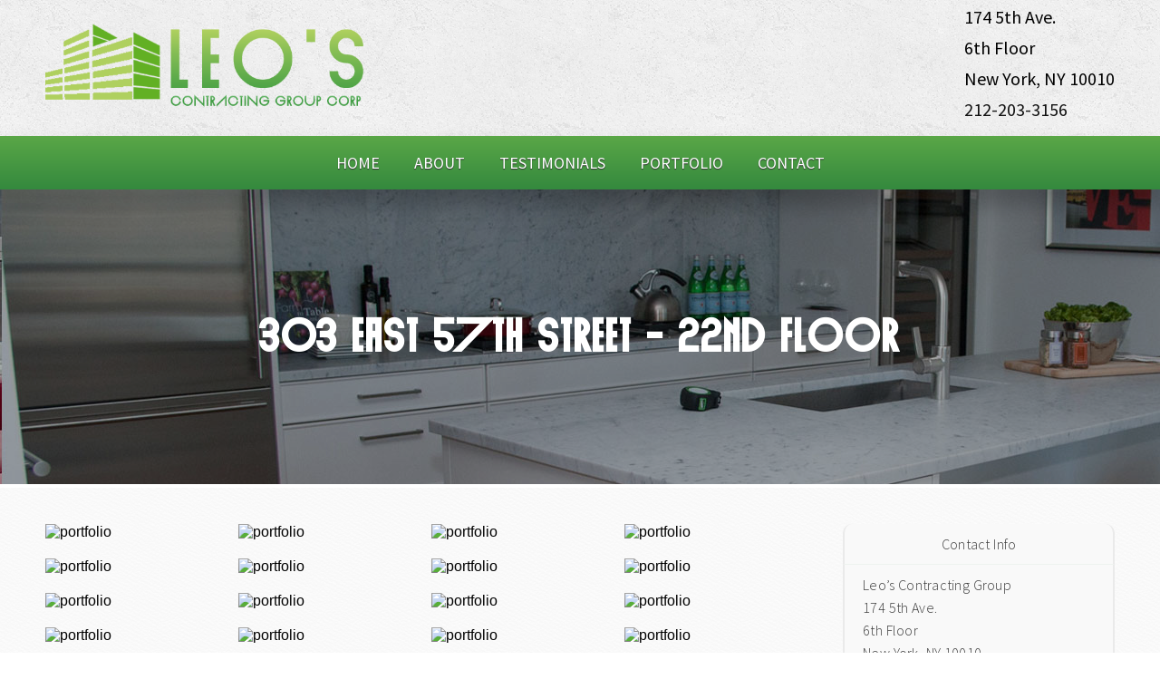

--- FILE ---
content_type: text/html
request_url: https://leoscontractinggroup.com/portfolio/303-east-57th-street-22nd-floor/
body_size: 18512
content:
<!DOCTYPE html>
		<html lang="en-US" class="loading">
			<head>
				<meta http-equiv="Content-Type" content="text/html; charset=UTF-8" />
				<meta name="viewport" content="width=device-width, initial-scale=1.0">
				<style>
					html {-webkit-tap-highlight-color: rgba(0,0,0,0); -webkit-tap-highlight-color: transparent;}
					body {padding: 0px; margin: 0px; font-size: 16px; font-family: arial; overflow-x: hidden;}
					img {max-width: 100%;}
					section {display: inline-block; clear: both; width: 100%; box-sizing: border-box;}
					a {text-decoration: none;}
					.defer-css {display: none;}
					.skip-menu {position: absolute; left: -500px;}
					.content-section .alerts-panel {width: 100%;}
					.to-top {position: fixed; right: 10px; bottom: 10px; width: 43px; height: 43px; border-radius: 50%; background-color: white; display: block; z-index: 999; box-sizing: border-box; box-shadow: 0px 0px 10px rgba(0, 0, 0, 0.1); text-align: center; line-height: 43px; cursor: pointer; display: none;}
					.content-section {position: relative; display: block;}
					.content-section .alerts-panel p {width: 100%; text-align: center; padding: 20px; margin: 0px; box-sizing: border-box; display: none;}
					.content-section.system-splash {width: 100vw; height: 100vh; padding: 40px; box-sizing: border-box; flex-direction: column; justify-content: center; align-items: center; display: none; z-index: 999999;}
					.content-section.system-splash .system-splash-close {padding: 10px 20px; margin-top: 40px; border: 1px solid black;}
					[data-system="services-faqs-container"] .services-qa-container {display: flex; flex-direction: column;}
					[data-system="services-faqs-container"] .services-qa-container > div {display: none;}
					[data-system="services-faqs-container"] .services-qa-container .services-qa-title {user-select: none; margin: 0px; margin-bottom: 0.5rem; cursor: pointer; border-bottom: 1px dotted #e6e6e6; padding-bottom: 0.5rem; box-sizing: border-box; display: block;}
					[data-system="services-faqs-container"] .services-qa-container .services-qa-title .qa-toggle {float: right; margin-left: 40px;}
					#ad-tracking-source, #ad-tracking-campaign {display: none !important;}

					@media (max-width: 360px) {
						.content-section.system-splash {display: flex;}
					}
				</style>
				<style>
					.preload * {
						-webkit-transition: none !important;
						-moz-transition: none !important;
						-ms-transition: none !important;
						-o-transition: none !important;
					}
				</style>
				<script>var javascript;	javascript.load = []; function javascript() {}</script>
	<script>
				function gtag(arguments) {
					dataLayer.push(arguments);
				}
			
				google_tracking = {
					gtag: function() {
						dataLayer.push(arguments);
					}
				};
			</script>
			<script>
				javascript.load.push('system_gtm');
				javascript.prototype.system_gtm = function() {
					var script_loaded = false;
					function load_script() {
						script_loaded = true;						
						$.getScript('https://www.googletagmanager.com/gtag/js?id=UA-137690833-1');
						window.dataLayer = window.dataLayer || [];
						google_tracking.gtag('js', new Date());
google_tracking.gtag('config', 'UA-137690833-1');

					}
					$(document).one('scroll', function() {
						if (script_loaded == false) {
							load_script();
						}
					});
					$(document).one('mousemove', function() {
						if (script_loaded == false) {
							load_script();
						}
					});
					$('body').one('click', function() {
						if (script_loaded == false) {
							load_script();
						}
					});
				}
			</script>
			
				<meta HTTP-EQUIV="Expires" CONTENT="Never">
				<meta HTTP-EQUIV="CACHE-CONTROL" CONTENT="PUBLIC">
	<meta name="description" content=" in New York" /><meta name="keywords" content="" /><meta name="robots" content="index, follow" /><meta property="og:title" content="Leo’s Contracting Group Corp: 303 East 57th Street - 22nd Floor - Providing  Services" /><meta property="og:url" content="https://leoscontractinggroup.com/portfolio/303-east-57th-street-22nd-floor/" /><meta property="og:type" content="website" /><meta property="og:description" content=" in New York" /><meta property="og:image" content="https://leoscontractinggroup.com/custom/images/logo.png" /><title>Leo’s Contracting Group Corp: 303 East 57th Street - 22nd Floor - Providing  Services</title><link rel="stylesheet preload" as="font" href="https://fonts.googleapis.com/css?family=Source+Sans+Pro:300,400" media="none" onload="if(media!='all')media='all'"><link rel="stylesheet preload" as="font" href="https://fonts.googleapis.com/css?family=Roboto+Slab" media="none" onload="if(media!='all')media='all'"><link rel="stylesheet preload" as="font" href="https://fonts.googleapis.com/css?family=Courgette" media="none" onload="if(media!='all')media='all'"><link rel="stylesheet preload" as="font" href="https://fonts.googleapis.com/css?family=Cabin" media="none" onload="if(media!='all')media='all'"><link rel="stylesheet preload" as="font" href="https://fonts.googleapis.com/css?family=Great+Vibes" media="none" onload="if(media!='all')media='all'"></head>
		<body class="preload" data-tracking-id="">
	
			<a tabindex="0" class="skip-menu" href="#skip-menu">Skip Menu</a>
	
					<section class="content-section system-splash" style="background-color: #ffffff">
						<img src="/custom/images/logo.png" />
						
						<div class="system-splash-close" style="border-color: #000000; color: #000000;">Continue</div>
					</section>
				
			<section class="content-section">
				<div class="alerts-panel"></div>
			</section>
			<section class="content-section">
				<div class="to-top"><i class="fas fa-angle-up"></i></div>
		<section id="falcon-home-header">
		<a aria-label="Home" href="/"><img id="falcon-header-logo" src="/custom/images/logo.png" /></a>
		<div id="falcon-contact-bar">
			
						<ul id="falcon-home-header-address">
							<li>174 5th Ave.</li>
					<li>6th Floor</li><li>New York, NY 10010</li>
							<li><span class="call-label">Call Us Today!</span> <a aria-label="Click to Call" href="tel:+1 212-203-3156">212-203-3156</a></li>
						
						</ul>
						<div id="social-container">
					
						</div>
							</div>
</section><style>.lightbox {
  display:flex;
  flex-wrap:wrap;
  justify-content:space-between;
}
.lightbox .lightbox-item {
  flex-basis:23%;
  align-self:start;
  margin-bottom:20px;
  cursor:pointer;
}
.row > .column {
  padding: 0 8px;
}
.row:after {
  content: "";
  display: table;
  clear: both;
}
.column {
  float: left;
  width: 25%;
}
.modal {
  display: none;
  position: fixed;
  z-index: 1;
  padding: 100px 0;
  left: 0;
  top: 0;
  width: 100%;
  height: 100%;
  overflow: auto;
  background-color: black;
  z-index:9999999;
  box-sizing:border-box;
}
.modal-content {
  position: relative;
  background-color: #fefefe;
  margin: auto;
  padding: 0;
  width: 90%;
  max-width: 800px;
}
.close {
  color: white;
  position: absolute;
  top: 10px;
  right: 25px;
  font-size: 35px;
  font-weight: bold;
}
.close:hover,
.close:focus {
  color: #999;
  text-decoration: none;
  cursor: pointer;
}
.mySlides {
  display: none;
}
.prev,
.next {
  cursor: pointer;
  position: absolute;
  top: 50%;
  width: auto;
  padding: 16px;
  margin-top: -50px;
  color: white;
  font-weight: bold;
  font-size: 20px;
  transition: 0.6s ease;
  border-radius: 0 3px 3px 0;
  user-select: none;
  -webkit-user-select: none;
}
.next {
  right: 0;
  border-radius: 3px 0 0 3px;
}
.prev:hover,
.next:hover {
  background-color: rgba(0, 0, 0, 0.8);
}
.caption-container {
  text-align: center;
  background-color: black;
  padding: 2px 16px;
  color: white;
}
img.demo {
  opacity: 0.6;
}
.active,
.demo:hover {
  opacity: 1 !important;
}
img.hover-shadow {
  transition: 0.3s;
}
.hover-shadow:hover {
  box-shadow: 0 4px 8px 0 rgba(0, 0, 0, 0.2), 0 6px 20px 0 rgba(0, 0, 0, 0.19);
}
@media(max-width:768px) {
  .lightbox .lightbox-item {
    flex-basis:45%;
  }
}</style><script>function openModal() {
  document.getElementById('myModal').style.display = "block";
}

function closeModal() {
  document.getElementById('myModal').style.display = "none";
}

var slideIndex = 1;
if(document.querySelector('.lightbox')) {
  showSlides(slideIndex);
}

function plusSlides(n) {
  showSlides(slideIndex += n);
}

function currentSlide(n) {
  showSlides(slideIndex = n);
}

function showSlides(n) {
  var i;
  var slides = document.getElementsByClassName("mySlides");
  var captionText = document.getElementById("caption");
  if (n > slides.length) {slideIndex = 1}
  if (n < 1) {slideIndex = slides.length}
  for (i = 0; i < slides.length; i++) {
    slides[i].style.display = "none";
  }

  
  slides[slideIndex-1].style.display = "block";
  

  document.addEventListener('keypress', function(e) {
    if (e.keyCode == 27) {
      document.getElementById('myModal').style.display = "none";
    }
  });
}

	$(document).ready(function(){
  $(".service > a").on("click", function(){
    if($(this).hasClass('active')){
      $(this).removeClass("active");
      $(this).siblings('.content').slideUp(200);
      $(".service > a i").removeClass("fa-minus").addClass("fa-plus");
    }else{
      $(".service > a i").removeClass("fa-minus").addClass("fa-plus");
    $(this).find("i").removeClass("fa-plus").addClass("fa-minus");
    $(".service > a").removeClass("active");
    $(this).addClass("active");
    $('.content').slideUp(200);
    $(this).siblings('.content').slideDown(200);
    }
  });
});

javascript.load.push('custom_modify_menu');
javascript.prototype.custom_modify_menu = function() {
	$('.top-menu-item[data-url="/services/"]').click(function() {
		if (viewportSize.width > 1024) {
			$(location).attr('href', $(this).attr('data-url'));
		}
	});
}</script><style>#falcon-home-header {
  box-sizing: border-box;
  width: 100%;
  background-image: url(/_templates/_falcon/_images/header-bg.png);
  display: block;
  padding: 20px 250px;
  box-shadow: 0px 15px 20px 3px rgba(0,0,0,0.2);
  position: relative;
  height: 195px;
}
#falcon-home-header .multi-location {
  text-align: right;
}
#falcon-home-header .multi-location .line-1:hover {
  box-shadow: 0px 0px 15px rgba(52,137,62,0.3);
  border: 1px solid #34893e;
}
#falcon-home-header .multi-location a {
  color: #3c3c3c;
}
#falcon-home-header .multi-location a .line-1 {
  font-size: 32px;
  line-height: 18px;
  box-shadow: 0px 0px 15px rgba(0,0,0,0.05);
  padding: 10px;
  cursor: pointer;
  transition: box-shadow 0.2s, border 0.2s;
  border: 1px solid white;
  box-sizing: border-box;
}
#falcon-home-header .multi-location a .line-1 .line-2 {
  font-size: 20px;
}
#falcon-home-header .multi-location a .number-bubble {
  display: inline-block;
  background-color: #34893e;
  color: white;
  text-align: center;
  padding: 3px 10px;
  height: 32px;
  line-height: 30px;
  font-weight: 400;
}
#falcon-home-header #falcon-header-logo {
  max-width: 360px;
  max-height: 160px;
  position: absolute;
  top: 50%;
  transform: translate(0px,-50%);
}
#falcon-home-header .call-label {
  font-family: 'Cabin', sans-serif;
}
#falcon-home-header #falcon-home-header-address {
  padding: 0px;
  margin: 0px;
  list-style: none;
  line-height: 24px;
  font-family: 'Source Sans Pro', sans-serif;
}
#falcon-home-header #falcon-contact-bar {
  margin: 0px;
  font-size: 20px;
  top: 50%;
  transform: translate(0px,-50%);
  position: absolute;
  right: 0px;
  padding-right: inherit;
}
#falcon-home-header #falcon-contact-bar .social-icon {
  margin: 0px 5px;
  display: inline-block;
  transition: transform 0.2s;
  cursor: pointer;
}
#falcon-home-header #falcon-contact-bar .social-icon:hover {
  transform: scale(1.2);
}
#falcon-home-header #falcon-contact-bar .social-icon:first-of-type {
  margin-left: 0px;
}
#falcon-home-header #falcon-contact-bar .social-icon:last-of-type {
  margin-right: 0px;
}
#falcon-home-header #falcon-contact-bar a {
  color: #111;
  font-family: 'Source Sans Pro', sans-serif;
  transition: color 0.2s;
  text-decoration: none;
}
#falcon-home-header #falcon-contact-bar a:hover {
  color: #34893e;
}
#falcon-home-header #falcon-contact-bar .divider {
  color: #34893e;
  margin: 0px 5px 0px 10px;
}
#falcon-home-header #header-multiple-numbers {
  color: white;
  font-family: 'Source Sans Pro', sans-serif;
  margin-top: 10px;
}
#falcon-home-header .social-icon {
  color: white;
  width: 40px;
  height: 40px;
  line-height: 40px;
  text-align: center;
  border-radius: 50%;
}
#falcon-home-header #social-container {
  margin-top: 10px;
}
#falcon-home-header #social-container a {
  margin: 0px 4px;
}
#falcon-home-header #social-container a .social-icon {
  color: white !important;
}
@media (max-width: 1023px) {
  #falcon-home-header #falcon-header-logo {
    position: relative;
    transform: translate(-50%);
    top: 0px;
    left: 50%;
    padding: 0px;
    box-sizing: border-box;
  }
  #falcon-home-header #falcon-contact-bar {
    float: none;
    transform: initial;
    position: relative;
    padding-right: 0px;
  }
  #falcon-home-header #falcon-home-header-address {
    text-align: center;
    margin-top: 20px;
  }
  #falcon-home-header #social-container {
    margin-top: 20px;
    text-align: center;
  }
}
@media (max-width: 480px) {
  #falcon-home-header #falcon-header-logo {
    width: 100%;
  }
}
@media (max-width: 1600px) {
  #falcon-home-header {
    padding: 20px 150px;
  }
}
@media (max-width: 1366px) {
  #falcon-home-header {
    padding: 20px 50px;
  }
}
@media (max-width: 1023px) {
  #falcon-home-header {
    display: inline-block;
    height: auto;
    padding: 20px;
  }
}
</style><section id="falcon-top-menu">
	<div id="top-menu-mobile">
		<i class="fas fa-bars"></i>
	</div>
	<div id="top-menu-nav">
		<ul id="top-menu-main-menu">
			<li tabindex="0" role="button" class="top-menu-item" data-url="/">Home</li><li tabindex="0" role="button" class="top-menu-item" data-url="/about/">About</li><li tabindex="0" role="button" class="top-menu-item" data-url="/testimonials/">Testimonials</li><li tabindex="0" role="button" class="top-menu-item" data-url="/portfolio/">Portfolio<ul class="top-menu-sub-menu"><li tabindex="0" role="button" class="top-menu-sub-menu-item" data-url="/portfolio/1-west-126th-st/">1 West 126th St. 4th Floor</li><li tabindex="0" role="button" class="top-menu-sub-menu-item" data-url="/portfolio/200-east-94th-street/">200 East 94th Street</li><li tabindex="0" role="button" class="top-menu-sub-menu-item" data-url="/portfolio/130-prospect-place/">130 Prospect Place</li><li tabindex="0" role="button" class="top-menu-sub-menu-item" data-url="/portfolio/1107-broadway/">1107 Broadway</li><li tabindex="0" role="button" class="top-menu-sub-menu-item" data-url="/portfolio/133-east-30th-street/">133 East 30th Street</li><li tabindex="0" role="button" class="top-menu-sub-menu-item" data-url="/portfolio/455-central-park-west/">455 Central Park West</li><li tabindex="0" role="button" class="top-menu-sub-menu-item" data-url="/portfolio/236-east-81st-street/">236 East 81st Street</li><li tabindex="0" role="button" class="top-menu-sub-menu-item" data-url="/portfolio/10-madison-square-west/">10 Madison Square West</li><li tabindex="0" role="button" class="top-menu-sub-menu-item" data-url="/portfolio/433-west-34th-street/">433 West 34th Street</li><li tabindex="0" role="button" class="top-menu-sub-menu-item" data-url="/portfolio/352-ovington/">352 Ovington</li><li tabindex="0" role="button" class="top-menu-sub-menu-item" data-url="/portfolio/303-east-57th-street-22nd-floor/">303 East 57th St. - 22nd Floor</li><li tabindex="0" role="button" class="top-menu-sub-menu-item" data-url="/portfolio/303-east-57th-street-27th-floor/">303 East 57th St. - 27th Floor</li><li tabindex="0" role="button" class="top-menu-sub-menu-item" data-url="/portfolio/303-east-57th-street-30th-floor/">303 East 57th St. - 30th Floor</li><li tabindex="0" role="button" class="top-menu-sub-menu-item" data-url="/portfolio/303-east-57th-street-apt-21a/">303 E 57th St. 21st FL</li><li tabindex="0" role="button" class="top-menu-sub-menu-item" data-url="/portfolio/303-east-57th-street-44/">303 E 57th St. 44th FL</li><li tabindex="0" role="button" class="top-menu-sub-menu-item" data-url="/portfolio/303-east-57th-st-26/">303 E 57th St. 26th FL</li><li tabindex="0" role="button" class="top-menu-sub-menu-item" data-url="/portfolio/15-west-53rd-street/">Museum Tower - 15 West 53rd Street</li><li tabindex="0" role="button" class="top-menu-sub-menu-item" data-url="/portfolio/museum-tower/">Museum Tower Fitness Room</li><li tabindex="0" role="button" class="top-menu-sub-menu-item" data-url="/portfolio/50-sterling-place/">50 Sterling Place</li><li tabindex="0" role="button" class="top-menu-sub-menu-item" data-url="/portfolio/405-east-63rd/">405 East 63rd Street</li><li tabindex="0" role="button" class="top-menu-sub-menu-item" data-url="/portfolio/101-west-79th-street/">101 West 79th Street</li><li tabindex="0" role="button" class="top-menu-sub-menu-item" data-url="/portfolio/555-west-59th-st/">555 West 59th Street</li><li tabindex="0" role="button" class="top-menu-sub-menu-item" data-url="/portfolio/20th-st/">20th Street - Brooklyn, NY</li><li tabindex="0" role="button" class="top-menu-sub-menu-item" data-url="/portfolio/399-washington-st/">399 Washington Street - New York, NY</li><li tabindex="0" role="button" class="top-menu-sub-menu-item" data-url="/portfolio/35-park-ave/">35 Park Ave</li><li tabindex="0" role="button" class="top-menu-sub-menu-item" data-url="/portfolio/313-clinton-ave/">313 Clinton Ave</li><li tabindex="0" role="button" class="top-menu-sub-menu-item" data-url="/portfolio/160-w-87th-st/">160 W 87th St. 8th Floor</li><li tabindex="0" role="button" class="top-menu-sub-menu-item" data-url="/portfolio/20-w-72nd-st/">20 W 72nd St. 4th Floor</li><li tabindex="0" role="button" class="top-menu-sub-menu-item" data-url="/portfolio/2-varela-lane/">2 Varela Lane</li><li tabindex="0" role="button" class="top-menu-sub-menu-item" data-url="/portfolio/303-east-57th-st/">303 E 57th St. 45th Floor</li><li tabindex="0" role="button" class="top-menu-sub-menu-item" data-url="/portfolio/35-silver-ridge-commons/">35 Silver Ridge Commons</li><li tabindex="0" role="button" class="top-menu-sub-menu-item" data-url="/portfolio/4-agat-ct/">4 Agate Ct</li><li tabindex="0" role="button" class="top-menu-sub-menu-item" data-url="/portfolio/130-w-16th-st/">130 W 16th St</li><li tabindex="0" role="button" class="top-menu-sub-menu-item" data-url="/portfolio/61-eastern-parkway/">61 Eastern Pkwy 2nd Floor</li><li tabindex="0" role="button" class="top-menu-sub-menu-item" data-url="/portfolio/142-e-16th-5th-floor/">142 E 16th 5th Floor</li><li tabindex="0" role="button" class="top-menu-sub-menu-item" data-url="/portfolio/15-w-53rd-21st-floor/">15 W 53rd 21st Floor</li><li tabindex="0" role="button" class="top-menu-sub-menu-item" data-url="/portfolio/52-clark-street/">52 Clark St. 5th Floor</li><li tabindex="0" role="button" class="top-menu-sub-menu-item" data-url="/portfolio/321-union-st/">321 Union Street</li></ul></li><li tabindex="0" role="button" class="top-menu-item" data-url="/contact/contact-form/">Contact</li>		</ul>
	</div>
	<div class="clear"></div>
</section><style>#falcon-top-menu {
  box-sizing: border-box;
  width: 100%;
  z-index: 500;
  background-image: linear-gradient(#5aa747,#34893e), url(/_templates/_interior_1/_images/bg-texture.png);
  display: block;
  padding-top: 0px;
  box-shadow: 0px 15px 20px 3px rgba(0,0,0,0.2);
  position: relative;
  text-align: center;
}
#falcon-top-menu #top-menu-nav {
  display: inline-block;
  position: relative;
  min-width: 100%;
}
#falcon-top-menu ul {
  margin: 0px;
  padding: 0px;
  list-style-type: none;
}
#falcon-top-menu sup {
  position: absolute;
}
#falcon-top-menu .top-menu-item {
  color: #262626;
  color: white;
  display: inline-block;
  padding: 25px 20px;
  background: transparent;
  font-family: 'Source Sans Pro', sans-serif;
  text-transform: uppercase;
  letter-spacing: 0px;
  cursor: pointer;
  font-size: 18px;
  line-height: 0.5em;
  text-align: left;
  margin: 0px -1px;
  text-shadow: 0 1px 1px #333333;
}
#falcon-top-menu .top-menu-item:hover {
  background: #abce5e;
  color: white;
}
#falcon-top-menu .top-menu-sub-menu {
  position: absolute;
  margin: 0px 0px 0px -20px;
  box-shadow: 9px 9px 20px 0px rgba(52,137,62,0.2);
  border-top: 0px solid #34893e;
  transform: translate(0px,25px);
  z-index: 500;
  display: none;
}
#falcon-top-menu .top-menu-sub-menu li {
  font-family: 'Source Sans Pro', sans-serif;
  text-transform: uppercase;
  letter-spacing: 1px;
  cursor: pointer;
  font-size: 16px;
  line-height: 20px;
  padding: 15px 20px;
  display: block;
  border-radius: 0px;
  background-color: #34893e;
  color: white;
  transition: background-color 0.2s;
}
#falcon-top-menu .top-menu-sub-menu li:hover {
  background-color: #abce5e;
}
#falcon-top-menu .top-menu-sub-menu .top-menu-sub-menu-item {
  text-shadow: none;
}
#falcon-top-menu .top-menu-sub-menu .view-all {
  text-align: center;
  color: white;
  font-size: 14px;
  position: relative;
  top: 0px;
  line-height: 30px;
  height: 30px;
  padding: 0px;
  background-color: #abce5e;
  transition: background-color 0.2s;
}
#falcon-top-menu .top-menu-sub-menu .view-all:hover {
  color: white;
  background-color: rgba(171,206,94,0.5);
}
#falcon-top-menu .top-menu-sub-menu .view-all-mega {
  top: 20px;
}
#falcon-top-menu #top-menu-mobile {
  color: white;
  position: relative;
  padding: 10px 20px 10px 0px;
  font-size: 20px;
  z-index: 500;
  box-sizing: border-box;
  width: 100%;
  display: none;
  text-align: right;
  cursor: pointer;
}
#falcon-top-menu .mega-menu {
  display: none;
  width: 100%;
  padding: 10px 0px 20px 0px;
  margin: 0px;
  left: 0px;
  background-color: #34893e;
  max-width: 1000px;
  left: 50%;
  transform: translate(-50%,25px);
  box-sizing: border-box;
}
#falcon-top-menu .mega-menu .mega-menu-column {
  display: inline-block;
  width: 25%;
  vertical-align: top;
}
#falcon-top-menu .mega-menu .mega-menu-column li {
  display: block;
  border-radius: 0px;
  background-color: #34893e;
  padding: 5px 20px;
  text-transform: none;
  border-bottom: 1px solid white;
  border-image: linear-gradient(to right,transparent,rgba(171,206,94,0.25),rgba(171,206,94,0.25),transparent 100%) 1;
  font-size: 14px;
  line-height: 24px;
  color: white;
}
#falcon-top-menu .mega-menu .mega-menu-column .column-header {
  font-size: 16px;
  min-height: 50px;
  color: white;
}
#falcon-top-menu .mega-menu .mega-menu-column .column-header:hover {
  background-color: #34893e;
}
#falcon-top-menu .mega-menu .mega-menu-column.levels {
  width: 100%;
  text-align: center;
}
#falcon-top-menu .mega-menu .mega-menu-column.levels .submenu-third-level {
  list-style: none;
  padding: 0px;
  display: none;
  border-bottom: 1px solid rgba(52,137,62,0.1);
}
#falcon-top-menu .mega-menu .mega-menu-column.levels .column-header {
  color: white;
  font-size: 18px;
  font-weight: normal;
  transition: color 0.2s, box-shadow 0.2s;
  min-height: initial;
  padding: 15px 20px;
}
#falcon-top-menu .mega-menu .mega-menu-column.levels .column-header.selected {
  box-shadow: 0px 20px 25px rgba(52,137,62,0.05);
  color: white;
}
#falcon-top-menu .mega-menu .mega-menu-column.levels .top-menu-sub-menu-item {
  float: none;
}
#falcon-top-menu .mega-menu .mega-menu-column.levels li:hover {
  background-color: #abce5e;
}
#falcon-top-menu .mega-menu .mega-menu-column.not-grouped {
  width: 100%;
}
#falcon-top-menu .mega-menu .mega-menu-column.not-grouped .top-menu-sub-menu-item:hover {
  background-color: #abce5e;
}
#falcon-top-menu .mega-menu .mega-menu-column.not-grouped .top-menu-sub-menu-item {
  display: inline-block;
  width: 25%;
  box-sizing: border-box;
  vertical-align: top;
}
@media (max-width: 1024px) {
  #falcon-top-menu #top-menu-mobile {
    display: block;
  }
  #falcon-top-menu #top-menu-main-menu {
    display: none;
    position: absolute;
    width: 100%;
    z-index: 200;
    box-sizing: border-box;
    border-bottom: 1px dotted #34893e;
    background-color: #34893e;
    will-change: transform, opacity;
  }
  #falcon-top-menu #top-menu-nav {
    display: block;
    position: relative;
  }
  #falcon-top-menu .top-menu-item {
    width: 100%;
    display: block;
    box-sizing: border-box;
    margin: 0px;
  }
  #falcon-top-menu .top-menu-item:hover {
    background: #34893e;
    color: white;
  }
  #falcon-top-menu .top-menu-sub-menu {
    position: relative;
    width: calc(100% + 40px);
    box-sizing: border-box;
    border-bottom: 1px dotted #34893e;
    box-shadow: none;
    -webkit-tap-highlight-color: rgba(0,0,0,0);
    -webkit-tap-highlight-color: transparent;
  }
  #falcon-top-menu .top-menu-sub-menu .top-menu-sub-menu-item {
    box-sizing: border-box;
    width: 100%;
    padding-left: 20px;
  }
  #falcon-top-menu .top-menu-item: first-of-type {
    border-top-left-radius: 0px;
  }
  #falcon-top-menu .top-menu-item: last-of-type {
    border-top-left-radius: 0px;
  }
  #falcon-top-menu .mega-menu {
    width: calc(100% + 40px);
    padding: 10px 20px;
    margin: 0px;
    left: -20px;
    left: initial;
    transform: translate(-20px,25px);
    box-sizing: border-box;
    border-bottom: 0px;
  }
  #falcon-top-menu .mega-menu .mega-menu-column.not-grouped .top-menu-sub-menu-item {
    width: calc(100% + 40px);
  }
  #falcon-top-menu .mega-menu-column {
    display: block;
    width: calc(100% + 40px);
    vertical-align: initial;
    padding: 0px;
    margin: 0px;
    transform: translate(-20px);
  }
  #falcon-top-menu .mega-menu-column li {
    display: block;
    border-radius: 0px;
    padding: 5px 0px;
    text-transform: none;
    border-bottom: 0px solid #34893e;
    font-size: 14px;
    line-height: 24px;
  }
  #falcon-top-menu .mega-menu-column .column-header {
    color: white;
    font-size: 16px;
    min-height: initial;
    padding-left: 20px;
    padding-right: 20px;
    border-bottom: 1px solid white;
  }
  #falcon-top-menu .top-menu-sub-menu .view-all-mega {
    top: 10px;
    width: calc(100% + 40px);
    left: -20px;
  }
}
</style><script>javascript.load.push('falcon_main_menu_actions');

javascript.prototype.system_change_menu_behavior = function() {
	if (viewportSize.width > 1024) {
		$('#top-menu-main-menu').css('display', 'block');
		$('.top-menu-sub-menu').css('display', 'none');
	}
	else {
		$('#top-menu-main-menu').css('display', 'none');
		$('.top-menu-sub-menu').css('display', 'none');
	}
}

javascript.prototype.falcon_main_menu_actions = function() {
	var menuLock = false;

	$('.top-menu-item').each(function() {
		if ($(this).find('.top-menu-sub-menu-item').length == 1) {
			var swapData = $(this).find('.top-menu-sub-menu-item:first').attr('data-url');
			$(this).attr('data-url', swapData);
			$(this).find('.top-menu-sub-menu').remove();
		}
	});

	$('.top-menu-item').mouseover(function() {
		if (viewportSize.width > 1024) {
			if ($(this).find('.top-menu-sub-menu').length > 0) {
				$(this).find('.top-menu-sub-menu').stop().slideDown(200, function() {});
			}
		}
	});
	
	$('.view-all').click(function() {
		$(location).attr('href', $(this).attr('data-url'));
	});
	
	$('.top-menu-item').click(function() {
		if (viewportSize.width <= 1024) {
			if ($(this).find('.top-menu-sub-menu').length > 0) {
				$(this).find('.top-menu-sub-menu').animate({
					height: "toggle",
					opacity: "toggle"
				}, 200);
			}
			else {
				if ($(this).attr('data-url') !== "") {
					if ($(this).attr('data-url').indexOf('https://') > -1 || $(this).attr('data-url').indexOf('http://') > -1) {
						var external_link = $(this).attr('data-url');
						window.open(external_link);
					}
					else {
						$(location).attr('href', $(this).attr('data-url'));
					}
				}
			}
		}
		else {
			if ($(this).attr('data-url') !== "") {
				if ($(this).attr('data-url').indexOf('https://') > -1 || $(this).attr('data-url').indexOf('http://') > -1) {
					var external_link = $(this).attr('data-url');
					window.open(external_link);
				}
				else {
					$(location).attr('href', $(this).attr('data-url'));
				}
			}
		}
	});
	
	$('.top-menu-item').mouseleave(function() {
		if (viewportSize.width > 1024) {
			if ($(this).find('.top-menu-sub-menu').length > 0) {
				$(this).find('.top-menu-sub-menu').stop().slideUp(200, function() {});
			}
		}
	});
	
	$('.top-menu-sub-menu-item').click(function(e) {
		e.stopPropagation();
		if ($(this).attr('data-url').indexOf('https://') > -1 || $(this).attr('data-url').indexOf('http://') > -1) {
			var external_link = $(this).attr('data-url');
			window.open(external_link);
		}
		else {
			$(location).attr('href', $(this).attr('data-url'));
		}
	});

	
	$('#top-menu-mobile').click(function() {
		$('#top-menu-main-menu').animate({
			height: "toggle",
			opacity: "toggle"
		}, 200);
	});
	
	$('.mega-menu-column.levels .column-header').click(function(e) {
		e.stopPropagation();
		$('.top-menu-sub-menu.mega-menu').css('height', 'auto');
		$(this).closest('.mega-menu-column').children('.submenu-third-level').animate({
			height: "toggle",
			opacity: "toggle"
		}, 200);
		
		if ($(this).hasClass('selected')) {
			$(this).removeClass('selected');
		}
		else {
			$(this).addClass('selected');
		}
	});
}
</script>
		<section id="guile-interior-banner" data-images="/custom/images/interior-1.jpg::/custom/images/interior-2.jpg::/custom/images/interior-3.jpg::/custom/images/interior-4.jpg::/custom/images/interior-5.jpg::/custom/images/interior-6.jpg::/custom/images/interior-7.jpg::/custom/images/interior-8.jpg" data-gradients="rgba(0, 0, 0, 0.30), rgba(0, 0, 0, 0.3)">
			<div class="guile-banner-background"></div>
			<div id="skip-menu" name="skip-menu" tabindex="0" style="height: 0px; width: 0px; display: block; position: absolute;"></div>
							
					<section class="system-page-title-default">
						<h1>303 East 57th Street - 22nd Floor</h1>
					</section>
				

		</section>
	<style>#guile-interior-banner {
  position: relative;
}
#guile-interior-banner .guile-banner-background {
  height: 325px;
  background-attachment: fixed;
}
#guile-interior-banner h1 {
  color: #fff;
  text-align: center;
  font-size: 40px;
  font-family: 'Cabin', sans-serif;
  line-height: 1em;
}
#guile-interior-banner .system-page-title-default {
  position: absolute;
  left: 50%;
  top: 50%;
  transform: translate(-50%,-50%);
}
@media (max-width: 1023px) {
  #guile-interior-banner .guile-banner-background {
    background-attachment: initial;
    background-size: cover;
    background-position: center;
  }
}
@media (max-width: 768px) {
  #guile-interior-banner .guile-banner-background {
    height: 225px;
  }
}
@media (max-width: 550px) {
  #guile-interior-banner h1 {
    font-size: 3rem;
  }
}
</style><script>javascript.load.push('system_random_image');

javascript.prototype.system_random_image = function() {
	var is_mobile = false;

	if (viewportSize.width <= 480 && $('#guile-interior-banner')[0].hasAttribute('data-mobile-interior-image')) {
		var banner_image = $('#guile-interior-banner').attr('data-mobile-interior-image');
		is_mobile = true;
		
		window.addEventListener('resize', function() {
			if (window.innerWidth > 480 && is_mobile) {
				is_mobile = false;
			
				var banner_images = $('#guile-interior-banner').attr('data-images').split('::');
				var banner_image = (banner_images[Math.floor(Math.random() * (banner_images.length))]);
				
				if ($('#guile-interior-banner').length) {
					var banner_gradients = $('#guile-interior-banner').attr('data-gradients').split('::');
				}
					
				if (banner_gradients.length > 0) {
					var banner_gradient = (banner_gradients[Math.floor(Math.random() * (banner_gradients.length))]);
					$('#guile-interior-banner .guile-banner-background').css('background-image', 'linear-gradient('+banner_gradient+'), url('+banner_image+')');
				}
				else {
					$('#guile-interior-banner .guile-banner-background').css('background-image', 'url('+banner_image+')');
				}
			}
		});
	}
	else {
		var banner_images = $('#guile-interior-banner').attr('data-images').split('::');
		var banner_image = (banner_images[Math.floor(Math.random() * (banner_images.length))]);
	}
	
	if ($('#guile-interior-banner').length) {
		var banner_gradients = $('#guile-interior-banner').attr('data-gradients').split('::');
	}
		
	if (banner_gradients.length > 0) {
		var banner_gradient = (banner_gradients[Math.floor(Math.random() * (banner_gradients.length))]);
		$('#guile-interior-banner .guile-banner-background').css('background-image', 'linear-gradient('+banner_gradient+'), url('+banner_image+')');
	}
	else {
		$('#guile-interior-banner .guile-banner-background').css('background-image', 'url('+banner_image+')');
	}
}</script><section id="interior-generic-container">
	<div class="content-container">
		<div id="left-side-bar">
			
<div class="lightbox">
  <div class="lightbox-item">
    <img data-src="/custom/images/portfolio/303-east-57th-street/1.jpg" onclick="openModal();currentSlide(1)" class="hover-shadow" alt="portfolio">
  </div>
  <div class="lightbox-item">
    <img data-src="/custom/images/portfolio/303-east-57th-street/2.jpg" onclick="openModal();currentSlide(2)" class="hover-shadow" alt="portfolio">
  </div>
  <div class="lightbox-item">
    <img data-src="/custom/images/portfolio/303-east-57th-street/3.jpg" onclick="openModal();currentSlide(3)" class="hover-shadow" alt="portfolio">
  </div>
  <div class="lightbox-item">
    <img data-src="/custom/images/portfolio/303-east-57th-street/4.jpg" onclick="openModal();currentSlide(4)" class="hover-shadow" alt="portfolio">
  </div>
  <div class="lightbox-item">
    <img data-src="/custom/images/portfolio/303-east-57th-street/6.jpg" onclick="openModal();currentSlide(6)" class="hover-shadow" alt="portfolio">
  </div>
  <div class="lightbox-item">
    <img data-src="/custom/images/portfolio/303-east-57th-street/8.jpg" onclick="openModal();currentSlide(8)" class="hover-shadow" alt="portfolio">
  </div>
  <div class="lightbox-item">
    <img data-src="/custom/images/portfolio/303-east-57th-street/10.jpg" onclick="openModal();currentSlide(10)" class="hover-shadow" alt="portfolio">
  </div>
  <div class="lightbox-item">
    <img data-src="/custom/images/portfolio/303-east-57th-street/12.jpg" onclick="openModal();currentSlide(12)" class="hover-shadow" alt="portfolio">
  </div>
  <div class="lightbox-item">
    <img data-src="/custom/images/portfolio/303-east-57th-street/5.jpg" onclick="openModal();currentSlide(5)" class="hover-shadow" alt="portfolio">
  </div>
  <div class="lightbox-item">
    <img data-src="/custom/images/portfolio/303-east-57th-street/7.jpg" onclick="openModal();currentSlide(7)" class="hover-shadow" alt="portfolio">
  </div>
  <div class="lightbox-item">
    <img data-src="/custom/images/portfolio/303-east-57th-street/9.jpg" onclick="openModal();currentSlide(9)" class="hover-shadow" alt="portfolio">
  </div>
  <div class="lightbox-item">
    <img data-src="/custom/images/portfolio/303-east-57th-street/11.jpg" onclick="openModal();currentSlide(11)" class="hover-shadow" alt="portfolio">
  </div>
  <div class="lightbox-item">
    <img data-src="/custom/images/portfolio/303-east-57th-street/13.jpg" onclick="openModal();currentSlide(13)" class="hover-shadow" alt="portfolio">
  </div>
  <div class="lightbox-item">
    <img data-src="/custom/images/portfolio/303-east-57th-street/14.jpg" onclick="openModal();currentSlide(14)" class="hover-shadow" alt="portfolio">
  </div>
  <div class="lightbox-item">
    <img data-src="/custom/images/portfolio/303-east-57th-street/18.jpg" onclick="openModal();currentSlide(18)" class="hover-shadow" alt="portfolio">
  </div>
  <div class="lightbox-item">
    <img data-src="/custom/images/portfolio/303-east-57th-street/16.jpg" onclick="openModal();currentSlide(16)" class="hover-shadow" alt="portfolio">
  </div> 
  <div class="lightbox-item">
    <img data-src="/custom/images/portfolio/303-east-57th-street/15.jpg" onclick="openModal();currentSlide(15)" class="hover-shadow" alt="portfolio">
  </div>
<div class="lightbox-item">
    <img data-src="/custom/images/portfolio/303-east-57th-street/17.jpg" onclick="openModal();currentSlide(17)" class="hover-shadow" alt="portfolio">
  </div>
  <div class="lightbox-item">
    <img data-src="/custom/images/portfolio/303-east-57th-street/19.jpg" onclick="openModal();currentSlide(19)" class="hover-shadow" alt="portfolio">
  </div>
</div>
<div id="myModal" class="modal">
  <span class="close cursor" onclick="closeModal()">&times;</span>
  <div class="modal-content">
    <div class="mySlides">
      <img data-src="/custom/images/portfolio/303-east-57th-street/1.jpg" style="width:100%" alt="portfolio">
    </div>
    <div class="mySlides">
      <img data-src="/custom/images/portfolio/303-east-57th-street/2.jpg" style="width:100%" alt="portfolio">
    </div>
    <div class="mySlides">
      <img data-src="/custom/images/portfolio/303-east-57th-street/3.jpg" style="width:100%" alt="portfolio">
    </div>
    <div class="mySlides">
      <img data-src="/custom/images/portfolio/303-east-57th-street/4.jpg" style="width:100%" alt="portfolio">
    </div>
    <div class="mySlides">
      <img data-src="/custom/images/portfolio/303-east-57th-street/5.jpg" style="width:100%" alt="portfolio">
    </div>    
    <div class="mySlides">
      <img data-src="/custom/images/portfolio/303-east-57th-street/6.jpg" style="width:100%" alt="portfolio">
    </div>
    <div class="mySlides">
      <img data-src="/custom/images/portfolio/303-east-57th-street/7.jpg" style="width:100%" alt="portfolio">
    </div>    
    <div class="mySlides">
      <img data-src="/custom/images/portfolio/303-east-57th-street/8.jpg" style="width:100%" alt="portfolio">
    </div>
    <div class="mySlides">
      <img data-src="/custom/images/portfolio/303-east-57th-street/9.jpg" style="width:100%" alt="portfolio">
    </div>    
    <div class="mySlides">
      <img data-src="/custom/images/portfolio/303-east-57th-street/10.jpg" style="width:100%" alt="portfolio">
    </div>
    <div class="mySlides">
      <img data-src="/custom/images/portfolio/303-east-57th-street/11.jpg" style="width:100%" alt="portfolio">
    </div>    
    <div class="mySlides">
      <img data-src="/custom/images/portfolio/303-east-57th-street/12.jpg" style="width:100%" alt="portfolio">
    </div>
    <div class="mySlides">
      <img data-src="/custom/images/portfolio/303-east-57th-street/13.jpg" style="width:100%" alt="portfolio">
    </div>
    <div class="mySlides">
      <img data-src="/custom/images/portfolio/303-east-57th-street/14.jpg" style="width:100%" alt="portfolio">
    </div>
    <div class="mySlides">
      <img data-src="/custom/images/portfolio/303-east-57th-street/15.jpg" style="width:100%" alt="portfolio">
    </div>
    <div class="mySlides">
      <img data-src="/custom/images/portfolio/303-east-57th-street/16.jpg" style="width:100%" alt="portfolio">
    </div>    
    <div class="mySlides">
      <img data-src="/custom/images/portfolio/303-east-57th-street/17.jpg" style="width:100%" alt="portfolio">
    </div>
    <div class="mySlides">
      <img data-src="/custom/images/portfolio/303-east-57th-street/18.jpg" style="width:100%" alt="portfolio">
    </div>
    <div class="mySlides">
      <img data-src="/custom/images/portfolio/303-east-57th-street/19.jpg" style="width:100%" alt="portfolio">
    </div>
    <a class="prev" onclick="plusSlides(-1)">&#10094;</a>
    <a class="next" onclick="plusSlides(1)">&#10095;</a>


  </div>
</div><style>#interior-generic-container {
  box-sizing: border-box;
  width: 100%;
  background: white;
  padding: 40px 0px 20px;
  position: relative;
  text-align: left;
  border: 0px;
  background-image: linear-gradient(rgba(255,255,255,0.45),rgba(255,255,255,0.45)), url(/_templates/_interior_1/_images/bg-texture.png);
  border-bottom: 3px solid #34893e;
  border-image: linear-gradient(to right,#34893e,#34893e,#34893e 100%) 1;
}
#interior-generic-container #smile-gallery h4 {
  font-family: 'Source Sans Pro', sans-serif;
  font-weight: 100;
  font-size: 24px;
}
#interior-generic-container #smile-gallery h4:first-of-type {
  margin-top: 0px;
}
#interior-generic-container #smile-gallery ul {
  padding: 0px;
  margin: 0px;
  list-style: none;
  box-sizing: border-box;
  max-width: 900px;
  display: inline-block;
  text-align: center;
}
#interior-generic-container #smile-gallery ul li {
  box-sizing: border-box;
  display: inline-block;
  vertical-align: top;
}
#interior-generic-container #smile-gallery ul li ul li {
  width: 50%;
  padding: 0px;
  float: left;
  padding: 0px 20px;
  max-width: 330px;
}
@media (max-width: 767px) {
  #interior-generic-container #smile-gallery ul li ul li {
    float: none;
    width: 100%;
    max-width: initial;
    padding: 0px;
  }
}
#interior-generic-container h1 {
  font-family: 'Source Sans Pro', sans-serif;
  font-weight: 300;
  padding: 40px 0px 40px;
  margin: 0px;
  font-size: 40px;
  color: #34893e;
  line-height: initial;
}
#interior-generic-container h1 a {
  text-decoration: underline;
}
#interior-generic-container h2 {
  font-family: 'Source Sans Pro', sans-serif;
  font-weight: 100;
  font-size: 32px;
  color: #34893e;
  line-height: initial;
  padding: 10px 0px;
  margin: 10px 0px;
}
#interior-generic-container h2 a {
  text-decoration: underline;
}
#interior-generic-container h3 {
  font-family: 'Source Sans Pro', sans-serif;
  font-weight: 100;
  font-size: 24px;
  color: #34893e;
  line-height: initial;
}
#interior-generic-container h3 a {
  text-decoration: underline;
}
#interior-generic-container a:hover {
  color: #abce5e;
}
#interior-generic-container a {
  color: #5aa747;
  transition: color 0.2s;
}
#interior-generic-container p {
  width: 100%;
  font-family: 'Source Sans Pro', sans-serif;
  font-size: 16px;
  color: #3c3c3c;
  letter-spacing: 0.25px;
  word-spacing: 0.5px;
  line-height: 1.6em;
}
#interior-generic-container p:first-of-type {
  margin-top: 0px;
}
#interior-generic-container li {
  color: #3c3c3c;
  font-family: 'Source Sans Pro', sans-serif;
  font-size: 16px;
  letter-spacing: 0.25px;
  word-spacing: 0.5px;
  line-height: 1.6em;
}
#interior-generic-container .content-container {
  width: 100%;
  padding: 0px 250px;
  box-sizing: border-box;
  margin: 0px auto 50px;
  text-align: left;
  display: inline-block;
}
#interior-generic-container #left-side-bar {
  float: left;
  width: calc(100% - 300px);
  padding-right: 60px;
  box-sizing: border-box;
}
@media (max-width: 1600px) {
  #interior-generic-container .content-container {
    padding: 0px 150px 20px;
  }
}
@media (max-width: 1366px) {
  #interior-generic-container .content-container {
    padding: 0px 50px 20px;
  }
  #interior-generic-container #left-side-bar {
    padding-right: 50px;
  }
  #interior-generic-container .portrait {
    width: 160px;
    height: 160px;
  }
}
@media (max-width: 1024px) {
  #interior-generic-container #falcon-home-header {
    padding: 20px;
  }
  #interior-generic-container #falcon-home-header #falcon-header-logo {
    width: 100%;
    max-width: 300px;
    padding: 0px;
  }
  #interior-generic-container #left-side-bar {
    width: 100%;
    padding-right: 0px;
  }
  #interior-generic-container #right-side-bar {
    margin-top: 20px;
    width: 100%;
  }
  #interior-generic-container .content-container {
    padding: 0px 40px 20px;
  }
}
</style><style>section#context-bar.context-bar {
  float: right;
  width: 300px;
  font-family: 'Source Sans Pro', sans-serif;
  font-weight: 100;
  font-size: 16px;
  clear: none;
  color: #3c3c3c;
}
section#context-bar.context-bar li:hover a {
  color: #abce5e;
}
section#context-bar.context-bar li a {
  color: #5aa747;
  transition: color 0.2s;
  width: 100%;
  height: 100%;
  padding: 10px 20px;
  display: inline-block;
  box-sizing: border-box;
}
section#context-bar.context-bar .portrait {
  width: 100%;
  max-width: 400px;
  height: auto;
  background-size: cover;
  border-radius: 10px;
  border-left: 2px solid #eaeaea;
  border-right: 2px solid #eaeaea;
  box-sizing: border-box;
  position: relative;
  left: 50%;
  transform: translate(-50%);
  margin-bottom: 20px;
}
section#context-bar.context-bar h2 {
  font-size: 16px;
  font-family: 'Source Sans Pro', sans-serif;
  color: #3c3c3c;
  letter-spacing: 0.25px;
  word-spacing: 0.5px;
  margin: 20px 0px 0px;
  background-color: #f9f9f9;
  line-height: 24px;
  padding: 10px 0px;
  text-align: center;
  font-weight: 100;
  border-left: 2px solid #eaeaea;
  border-right: 2px solid #eaeaea;
  border-top-left-radius: 10px;
  border-top-right-radius: 10px;
  border-bottom: 1px solid rgba(52,137,62,0.05);
  margin-top: 0px;
}
section#context-bar.context-bar .context-location-block {
  display: inline-block;
  text-align: left;
  vertical-align: top;
  font-family: 'Source Sans Pro', sans-serif;
  font-size: 20px;
  line-height: 26px;
}
section#context-bar.context-bar .context-bar-menu {
  list-style: none;
  padding: 0px;
  margin: 0px;
  margin-bottom: 0px;
  background-color: #f9f9f9;
  margin-bottom: 20px;
  border-left: 2px solid #eaeaea;
  border-right: 2px solid #eaeaea;
  border-bottom-left-radius: 10px;
  border-bottom-right-radius: 10px;
}
section#context-bar.context-bar .context-bar-menu .selected {
  background-color: rgba(52,137,62,0.05);
}
section#context-bar.context-bar .context-bar-menu li {
  cursor: pointer;
  transition: background-color 0.2s;
}
section#context-bar.context-bar .context-bar-menu a:last-of-type li {
  border-bottom-left-radius: 10px;
  border-bottom-right-radius: 10px;
}
section#context-bar.context-bar .context-bar-menu li:hover {
  background-color: rgba(52,137,62,0.05);
}
section#context-bar.context-bar .context-hour-row {
  padding: 5px 20px;
}
section#context-bar.context-bar #context-bar-hours {
  background-color: #f9f9f9;
  border-left: 2px solid #eaeaea;
  border-right: 2px solid #eaeaea;
  border-bottom-left-radius: 10px;
  border-bottom-right-radius: 10px;
  font-family: 'Source Sans Pro', sans-serif;
  font-weight: 100;
  font-size: 16px;
  padding: 10px 20px;
}
section#context-bar.context-bar #context-bar-hours .context-hour-row {
  padding: 5px 0px;
}
section#context-bar.context-bar #context-bar-locations {
  font-family: 'Source Sans Pro', sans-serif;
  font-weight: 100;
  font-size: 16px;
}
section#context-bar.context-bar #context-bar-locations .context-location-block {
  border-left: 2px solid #eaeaea;
  border-right: 2px solid #eaeaea;
  width: 100%;
  padding: 10px 20px;
  box-sizing: border-box;
  border-bottom-left-radius: 10px;
  border-bottom-right-radius: 10px;
  background-color: #f9f9f9;
}
section#context-bar.context-bar #context-bar-single-location {
  background-color: #f9f9f9;
  padding: 10px 20px;
  border-left: 2px solid #eaeaea;
  border-right: 2px solid #eaeaea;
  border-bottom-left-radius: 10px;
  border-bottom-right-radius: 10px;
  font-family: 'Source Sans Pro', sans-serif;
  font-weight: 100;
  font-size: 16px;
}
section#context-bar.context-bar #social-icon-container {
  border-left: 2px solid #eaeaea;
  border-right: 2px solid #eaeaea;
  background-color: #f9f9f9;
  padding: 10px 0px;
  border-bottom-left-radius: 10px;
  border-bottom-right-radius: 10px;
  text-align: center;
  font-size: 20px;
}
section#context-bar.context-bar #social-icon-container a {
  margin: 5px;
  display: inline-block;
}
section#context-bar.context-bar #social-icon-container .social-icon {
  color: white !important;
  width: 40px;
  height: 40px;
  line-height: 40px;
  text-align: center;
  border-radius: 50%;
  display: inline-block;
  transition: transform 0.2s;
  cursor: pointer;
}
section#context-bar.context-bar #social-icon-container .social-icon:hover {
  transform: scale(1.2);
}
section#context-bar.context-bar #social-icon-container .social-icon:first-of-type {
  margin-left: 0px;
}
section#context-bar.context-bar #social-icon-container .social-icon:last-of-type {
  margin-right: 0px;
}
section#context-bar.context-bar .context-bar-content {
  margin-top: 20px;
}
section#context-bar.context-bar .clear {
  clear: both;
}
section#context-bar.context-bar .hours {
  line-height: 24px;
}
section#context-bar.context-bar .hours.day {
  text-transform: capitalize;
  display: inline-block;
  width: 100px;
  vertical-align: top;
}
section#context-bar.context-bar .hours.time {
  display: inline-block;
  width: calc(100% - 100px);
  text-align: right;
  vertical-align: top;
}
@media (max-width: 1024px) {
  section#context-bar.context-bar {
    width: 100%;
  }
}
</style>		</div>
		
		<section id="context-bar" class="context-bar">
			<div class="context-bar-above">
				<h2>Contact Info</h2>
<div class="contact-info">
<p>Leo’s Contracting Group<br>
174 5th Ave.<br />6th Floor<br />New York, NY 10010<br>

Office: <a href="tel:+12122033156">(212) 203-3156</a><br>
Cell: <a href="tel:+17188771503">(718) 877-1503</a><br>

Email: <a href="mailto:leo@leoscontractinggroup.com">leo@leoscontractinggroup.com</a></p>
</div> 
			</div>
	
							<h2>Partial List of Completed Projects</h2>
							<ul class="context-bar-menu">
						<li><a href="/portfolio/1-west-126th-st/">1 West 126th St. 4th Floor</a></li><li><a href="/portfolio/200-east-94th-street/">200 East 94th Street</a></li><li><a href="/portfolio/130-prospect-place/">130 Prospect Place</a></li><li><a href="/portfolio/1107-broadway/">1107 Broadway</a></li><li><a href="/portfolio/133-east-30th-street/">133 East 30th Street</a></li><li><a href="/portfolio/455-central-park-west/">455 Central Park West</a></li><li><a href="/portfolio/236-east-81st-street/">236 East 81st Street</a></li><li><a href="/portfolio/10-madison-square-west/">10 Madison Square West</a></li><li><a href="/portfolio/433-west-34th-street/">433 West 34th Street</a></li><li><a href="/portfolio/352-ovington/">352 Ovington</a></li><li class="selected"><a href="/portfolio/303-east-57th-street-22nd-floor/">303 East 57th St. - 22nd Floor</a></li><li><a href="/portfolio/303-east-57th-street-27th-floor/">303 East 57th St. - 27th Floor</a></li><li><a href="/portfolio/303-east-57th-street-30th-floor/">303 East 57th St. - 30th Floor</a></li><li><a href="/portfolio/303-east-57th-street-apt-21a/">303 E 57th St. 21st FL</a></li><li><a href="/portfolio/303-east-57th-street-44/">303 E 57th St. 44th FL</a></li><li><a href="/portfolio/303-east-57th-st-26/">303 E 57th St. 26th FL</a></li><li><a href="/portfolio/15-west-53rd-street/">Museum Tower - 15 West 53rd Street</a></li><li><a href="/portfolio/museum-tower/">Museum Tower Fitness Room</a></li><li><a href="/portfolio/50-sterling-place/">50 Sterling Place</a></li><li><a href="/portfolio/405-east-63rd/">405 East 63rd Street</a></li><li><a href="/portfolio/101-west-79th-street/">101 West 79th Street</a></li><li><a href="/portfolio/555-west-59th-st/">555 West 59th Street</a></li><li><a href="/portfolio/20th-st/">20th Street - Brooklyn, NY</a></li><li><a href="/portfolio/399-washington-st/">399 Washington Street - New York, NY</a></li><li><a href="/portfolio/35-park-ave/">35 Park Ave</a></li><li><a href="/portfolio/313-clinton-ave/">313 Clinton Ave</a></li><li><a href="/portfolio/160-w-87th-st/">160 W 87th St. 8th Floor</a></li><li><a href="/portfolio/20-w-72nd-st/">20 W 72nd St. 4th Floor</a></li><li><a href="/portfolio/2-varela-lane/">2 Varela Lane</a></li><li><a href="/portfolio/303-east-57th-st/">303 E 57th St. 45th Floor</a></li><li><a href="/portfolio/35-silver-ridge-commons/">35 Silver Ridge Commons</a></li><li><a href="/portfolio/4-agat-ct/">4 Agate Ct</a></li><li><a href="/portfolio/130-w-16th-st/">130 W 16th St</a></li><li><a href="/portfolio/61-eastern-parkway/">61 Eastern Pkwy 2nd Floor</a></li><li><a href="/portfolio/142-e-16th-5th-floor/">142 E 16th 5th Floor</a></li><li><a href="/portfolio/15-w-53rd-21st-floor/">15 W 53rd 21st Floor</a></li><li><a href="/portfolio/52-clark-street/">52 Clark St. 5th Floor</a></li><li><a href="/portfolio/321-union-st/">321 Union Street</a></li></ul>
				<div id="context-bar-locations">
			<h2>Our Location</h2>
							<div class="context-location-block">
							<span>174 5th Ave.<br/>
						6th Floor<br/>
							</span>
							<span>New York</span><span>,</span> <span>NY</span> <span>10010</span><br/>
						<span><a aria-label="Click to Call" href="tel:+1 212-203-3156">212-203-3156</a></span><br/>
									<span><a aria-label="Click to email" href="mailto:leo@leoscontractinggroup.com">leo@leoscontractinggroup.com</a></span>
								
							</div>
						</div>
			<div class="context-bar-below">
				
			</div>
		</section>
	
	</div>
</section><style>#falcon-home-footer {background-image: linear-gradient(rgba(90, 167, 71, 1),rgba(52, 137, 62, 1));}</style>
<section id="falcon-home-footer">
	<a aria-label="Home" href="/"><img id="falcon-footer-logo" alt="Logo" data-src="/custom/images/logo-light.png" /></a>
	<div id="falcon-footer-contact-bar">
    	<a aria-label="Click to Call" href="tel:+1 212-203-3156">212-203-3156</a><span class="divider"><i class="fas fa-circle"></i></span>	</div>
	<p class="di-footer-link">&copy; <span class="system-copyright-date"></span> Leo’s Contracting Group Corp. All Rights Reserved. | <a href="/accessibility/">Accessibility Policy</a> | <a href="/privacy/">Privacy Policy</a></p>
	<p class="di-footer-link"><a aria-label="Link" rel="noopener" target="_blank" href="https://www.pimm-usa.com/">Website Design</a></p>
	<p class="di-footer-link">Last Updated: October 13th, 2025 05:14 PM</p>
</section><style>#falcon-home-footer {
  box-sizing: border-box;
  width: 100%;
  display: block;
  padding: 0px 0px 60px;
  position: relative;
  text-align: center;
}
#falcon-home-footer #falcon-footer-logo {
  margin-top: 40px;
  padding-top: 40px;
  max-width: 200px;
}
#falcon-home-footer #falcon-footer-contact-bar {
  margin: 10px 0px;
  font-size: 20px;
}
#falcon-home-footer #falcon-footer-contact-bar .social-icon {
  margin: 0px 5px;
  display: inline-block;
  color: #bebebe;
  transition: color 0.2s;
  cursor: pointer;
}
#falcon-home-footer #falcon-footer-contact-bar .footer-number {
  color: #bebebe;
  margin: 5px 0px;
}
#falcon-home-footer #falcon-footer-contact-bar .footer-number .footer-number-label {
  font-size: 16px;
  font-family: 'Source Sans Pro', sans-serif;
}
#falcon-home-footer #falcon-footer-contact-bar .footer-number:last-of-type {
  margin: 5px 0px 25px;
}
#falcon-home-footer #falcon-footer-contact-bar .social-icon:hover {
  color: #abce5e;
}
#falcon-home-footer #falcon-footer-contact-bar .social-icon:first-of-type {
  margin-left: 0px;
}
#falcon-home-footer #falcon-footer-contact-bar .social-icon:last-of-type {
  margin-right: 0px;
}
#falcon-home-footer #falcon-footer-contact-bar a {
  color: #bebebe;
  font-family: 'Source Sans Pro', sans-serif;
  transition: color 0.2s;
  text-decoration: none;
}
#falcon-home-footer #falcon-footer-contact-bar a:hover {
  color: #abce5e;
}
#falcon-home-footer .address-wrap {
  display: inline-block;
}
#falcon-home-footer .divider {
  color: #bebebe;
  margin: 0px 5px 0px 10px;
  display: inline-block;
  transform: scale(0.33);
}
#falcon-home-footer .di-footer-link {
  color: #bebebe;
  font-family: 'Source Sans Pro', sans-serif;
  text-decoration: none;
  font-size: 12px;
}
#falcon-home-footer .di-footer-link a {
  color: #bebebe;
  transition: color 0.2s;
}
#falcon-home-footer .di-footer-link a:hover {
  color: #34893e;
}
#falcon-home-footer .home-footer-address {
  display: inline-block;
  color: #bebebe;
  font-family: 'Source Sans Pro', sans-serif;
  font-size: 16px;
  text-align: left;
  padding: 50px;
  margin: 0px;
  list-style: none;
  line-height: 26px;
  box-sizing: border-box;
  vertical-align: top;
}
@media (max-width: 1600px) {
  #falcon-home-footer .home-footer-address {
    padding: 30px;
  }
}
@media (max-width: 1366px) {
  #falcon-home-footer .home-footer-address {
    padding: 0px 20px;
    margin: 15px 0px;
    border-right: 1px solid #bebebe;
    border-image: linear-gradient(transparent,#bebebe,transparent 100%) 1;
    text-align: center;
  }
  #falcon-home-footer .home-footer-address:last-of-type {
    border: 0px;
  }
  #falcon-home-footer .address-wrap {
    display: block;
  }
}
@media (max-width: 640px) {
  #falcon-home-footer #falcon-footer-contact-bar {
    padding: 0px 40px;
  }
  #falcon-home-footer .home-footer-address {
    display: block;
    text-align: center;
    border-bottom: 1px solid #bebebe;
    border-image: linear-gradient(to right,transparent,#bebebe,transparent 100%) 1;
    width: 100%;
    box-sizing: border-box;
    padding: 0px 0px 20px;
  }
  #falcon-home-footer .home-footer-address:last-of-type {
    border-bottom: 1px solid #bebebe;
    border-image: linear-gradient(to right,transparent,#bebebe,transparent 100%) 1;
  }
}
</style><script>var viewportSize = 0;
var imagesLoaded = false;
var _userway_config = {position: 5, color: "#053e67", language: "en",  account: "72Ve6c8l9z"};

var source = null;
var campaign = null;

const api = 'https://referrals.di-api.com/';
var newSession = false;
var newVisitor = false;
let socket = null
const pageID = uuid();

[].forEach.call(document.querySelectorAll('img[data-srcx]'), function(script) {
	script.setAttribute('src', script.getAttribute('data-srcx'));
	script.onload = function() {
		script.removeAttribute('data-srcx');
	};
});


function Socket(visitorId, sessionId, pageId)  {
	const ws = "wss://socket.di-api.com/socket/"
	this.promise = new Promise((resolve, reject) => {
		this.visitorId = visitorId;
		this.sessionId = sessionId;
		this.pageId = pageId;
		this.connection = null;

		this.attempts = 0;
		this.interval = 1000;
		this.has_reconnect = false;
		var multiplier = 1.25;





		var connect = () => {

			this.connection = new WebSocket(`${ws}?visitor_id=${visitorId}&session_id=${sessionId}&page_id=${pageId}`);
			this.attempts++;

			this.connection.onopen = (e) => {
				{/* console.log(this.connection);
				console.log(e); */}
				this.attempts = 0;
				this.interval = 1000;
				console.log('Connection established');

				resolve(1)
			}

			this.connection.onclose = (e) => {
				console.log('Connection closed');
				this.connection = null;

				if (this.has_reconnect) {
					this.interval *= multiplier;
					setTimeout(function () {
						reconnect();
					}, this.interval);
				}
			}

			this.connection.onerror = (e) => {
				console.log('%cConnection error ', 'color: red; display: block; width: 100%;', e);
				this.connection.close();
				resolve(-1)
			}

			this.connection.onmessage = (e) => {
				if (e.data) {

				}
			}
		}

		var reconnect = () => {
			if (this.connection === null && this.id !== null) {
				console.log('Reconnecting...')
				connect(ws);
				return 1;
			} else {
				console.log('Needs to Reconnect...')
				return -1;
			}
		}


		if (this.id !== null) {
			connect()
		}
	})

}

Socket.prototype.kill = function() {
	if (this.connection !== null) {
		if(this.connection.readyState) {
			this.has_reconnect = false;
			this.connection.close();
			return 1;
		} else {
			return -1;
		}
	} else {
		return -1;
	}
}

Socket.prototype.get_state = function() {
	if(this.connection !== null) {
		return this.connection.readyState;
	} else {
		return null;
	}
}

function get_visitor_id() {
	let visitorID = localStorage.getItem('visitorID');
	if (!visitorID) {
		newVisitor = true;
		visitorID = uuid();
		localStorage.setItem('visitorID', visitorID);
	}
	return visitorID;
}

function get_session_id() {
	let sessionID = sessionStorage.getItem('sessionID');
	if (!sessionID) {
		newSession = true;
		sessionID = uuid();
		sessionStorage.setItem('sessionID', sessionID);
	}
	return sessionID;
}

function track_submit(elem) {
	return new Promise((resolve, reject) => {

		const visitorID = get_visitor_id();
		const sessionID = get_session_id()

		let aios_module = elem.closest('[data-mid]');
		let aios_content = elem.closest('[data-cid]')
		
		if (aios_module instanceof jQuery){
			if (aios_module.length) {
				aios_module = aios_module[0]
			} else {
				aios_module = null;
			}
		}
		
		if (aios_content instanceof jQuery) {
			if (aios_content.length) {
				aios_content = aios_content[0];
			} else {
				aios_content = null;
			}
		}


		let request	= {};
		request.action		= 'page_interaction';
		request.type		= 'form_submission';
		request.visitor_id	= visitorID;
		request.session_id	= sessionID;
		request.page_id		= pageID;
		request.mid			= (aios_module !== null)? aios_module.getAttribute('data-mid') :  null;
		request.cid			= (aios_content !== null)? aios_content.getAttribute('data-cid') : null;
		request.domain		= window.location.hostname;
		request.page		= window.location.pathname;
		request.href		= null;
		request.source		= (get_cookie('source') ? get_cookie('source') : null);
		request.campaign	= (get_cookie('campaign') ? get_cookie('campaign') : null);
		request.location	= (get_cookie('location') ? get_cookie('location') : null);
		request.category	= (aios_content !== null)? aios_content.getAttribute('data-category') : null;
		request.subcategory	= (aios_content !== null)? aios_content.getAttribute('data-subcategory') : null;
		request.referrer	= document.referrer;
		console.log(request)

		let xhr = new XMLHttpRequest();
		xhr.open('POST', api);
		xhr.setRequestHeader('Content-Type', 'application/x-www-form-urlencoded');
		xhr.onreadystatechange = function () {
			// console.log(xhr.readyState)
			if (xhr.readyState == 2) {
				resolve(true);
			}
			if (xhr.readyState == 4) {
				if (xhr.status == 200) {
				} else {
				}
			}
		}
		xhr.onerror = function () {
			reject(xhr.status);
		}
		xhr.send(encodeURI('action=' + JSON.stringify(request)));
	});
}

function track_click(elem) {
	return new Promise((resolve, reject) => {

		const visitorID = get_visitor_id();
		const sessionID = get_session_id()

		let click_type = 'click';
		let aios_module = elem.closest('[data-mid]');
		let aios_content = elem.closest('[data-cid]')

		if (aios_module instanceof jQuery) {
			if (aios_module.length) {
				aios_module = aios_module[0]
			} else {
				aios_module = null;
			}
		}
		
		if (aios_content instanceof jQuery) {
			if (aios_content.length) {
				aios_content = aios_content[0];
			} else {
				aios_content = null;
			}
		} 

		if (elem.hasAttribute('href')) {
			if (elem.getAttribute('href').indexOf('tel:') > -1) {
				click_type = 'call'
			}
		}


		let request	= {};
		request.action		= 'page_interaction';
		request.type		= click_type;
		request.visitor_id	= visitorID;
		request.session_id	= sessionID;
		request.page_id		= pageID;
		request.mid			= (aios_module !== null)? aios_module.getAttribute('data-mid') :  null;
		request.cid			= (aios_content !== null)? aios_content.getAttribute('data-cid') : null;
		request.domain		= window.location.hostname;
		request.page		= window.location.pathname;
		request.href		= elem.getAttribute('href');
		request.source		= (get_cookie('source') ? get_cookie('source') : null);
		request.campaign	= (get_cookie('campaign') ? get_cookie('campaign') : null);
		request.location	= (get_cookie('location') ? get_cookie('location') : null);
		request.category	= (aios_content !== null)? aios_content.getAttribute('data-category') : null;
		request.subcategory	= (aios_content !== null)? aios_content.getAttribute('data-subcategory') : null;
		request.referrer	= document.referrer;
		console.log(request);

		let xhr = new XMLHttpRequest();
		xhr.open('POST', api);
		xhr.setRequestHeader('Content-Type', 'application/x-www-form-urlencoded');
		xhr.onreadystatechange = function () {
			// console.log(xhr.readyState)
			if (xhr.readyState == 2) {
				resolve(true);
			}
			if (xhr.readyState == 4) {
				if (xhr.status == 200) {
				} else {
				}
			}
		}
		xhr.onerror = function () {
			reject(xhr.status);
		}
		xhr.send(encodeURI('action=' + JSON.stringify(request)));
	});
}

function track_load() {
	return new Promise((resolve, reject) => {

		const visitorID = get_visitor_id();
		const sessionID = get_session_id()
		{/* pageID = uuid(); */}


		




		let request	= {};
		request.action		= 'page_interaction';
		request.type		= (newSession)? 'landing' : 'page';
		request.visitor_id	= visitorID;
		request.session_id	= sessionID;
		request.page_id		= pageID;
		request.domain		= window.location.hostname;
		request.page		= window.location.pathname;
		request.source		= (get_cookie('source') ? get_cookie('source') : null);
		request.campaign	= (get_cookie('campaign') ? get_cookie('campaign') : null);
		request.location	= (get_cookie('location') ? get_cookie('location') : null);
		request.referrer	= document.referrer;
		console.log(request);

		let xhr = new XMLHttpRequest();
		xhr.open('POST', api);
		xhr.setRequestHeader('Content-Type', 'application/x-www-form-urlencoded');
		xhr.onreadystatechange = function () {
			if (xhr.readyState == 2) {
				resolve(true);
			}
			if (xhr.readyState == 4) {
				if (xhr.status == 200) {
				} else {
				}
			}
		}
		xhr.onerror = function () {
			reject(xhr.status);
		}
		xhr.send(encodeURI('action=' + JSON.stringify(request)));
	});
}

function deferred_websocket() {
	return new Promise((resolve, reject) => {
		const visitorID = get_visitor_id();
		const sessionID = get_session_id();


		window.addEventListener('scroll', function () {
			if (socket === null) {
				socket = new Socket(visitorID, sessionID, pageID);
				resolve(true);
			}
		});

		window.addEventListener('mousemove', function () {
			if (socket === null) {
				socket = new Socket(visitorID, sessionID, pageID);
				resolve(true);
			}
		});

		window.addEventListener('click', function () {
			if (socket === null) {
				socket = new Socket(visitorID, sessionID, pageID);
				resolve(true);
			}
		});
	});
}

function set_cookie(name, value, days, domain) {
	var expires = '';
	if (domain == null) {
		var domain = window.location.hostname;
		domain = domain.split('.');

		if (domain.length == 2) {
			domain = domain.join('.');
		}

		if (domain.length == 3) {
			domain = domain.slice(Math.max(domain.length - 2, 1));
			domain = domain.join('.');
		}
	}
	if (days) {
		var date = new Date();
		date.setTime(date.getTime() + (days*24*60*60*1000));
		expires = '; expires=' + date.toUTCString();
	}
	document.cookie = name + '=' + (value || '')  + expires + '; domain=' + domain + '; path=/';
}

function get_cookie(name) {
	var name_eq = name + '=';
	var ca = document.cookie.split(';');
	for(var i = 0; i < ca.length; i++) {
		var c = ca[i];
		while (c.charAt(0) == ' ') c = c.substring(1, c.length);
		if (c.indexOf(name_eq) == 0) return c.substring(name_eq.length, c.length);
	}
	return null;
}





// var tracking = new TestTracking();
// console.log(tracking);

function uuid(verbose = false) {
	let id = ([1e7] + -1e3 + -4e3 + -8e3 + -1e11).replace(/[018]/g, c =>
		(c ^ crypto.getRandomValues(new Uint8Array(1))[0] & 15 >> c / 4).toString(16)
	)
	if (verbose) {
		console.log(id);
	}
	return id
}

function TestTracking() {
	var api = '';
	var selection = document.querySelectorAll('section > section');

	this.scroll = new PageScroll();
	this.page = new PageDetails();
	this.device = new DeviceDetails();

	console.log(selection);

	selection.forEach(element => {
		element.removeAttribute('data-aios-hidden');
	});

	function pageInteraction(elem) {
		return new Promise((resolve, reject) => {
			var request = {};
			

			// xhr = new XMLHttpRequest();
			// xhr.open('POST', api);
			// xhr.setRequestHeader('Content-Type', 'application/x-www-form-urlencoded');
			// xhr.onreadystatechange = function () {
			// 	console.log(xhr.readyState)
			// 	// Header Received : does this mean sent?
			// 	if (xhr.readyState == 2) {
			// 		// resolve(true);
			// 	}
			// 	// Done
			// 	if (xhr.readyState == 4) {
			// 		if (xhr.status == 200) {
			// 			// resolve(true);
			// 		} else {
			// 		}
			// 	}
			// }
			// xhr.onerror = function () {
			// 	reject(xhr.status);
			// }
			// xhr.send(encodeURI('action=' + JSON.stringify(request)));


			// Mimicking request
			setTimeout(() => {
				resolve(true);
			}, 400);
		});
	}

	
	

	function stalling(ms) {
		return setTimeout(() => {
		}, ms);
	}

	for (var i = 0; i < selection.length; i++) {
		var found_buttons = selection[i].querySelectorAll("a[href]");
		found_buttons.forEach(element => {
			element.addEventListener('click', function (e) {
				// e.preventDefault();

				var stall = false;
				if (this.getAttribute('href') !== '#') {
					stall = stalling(500);
				}

				pageInteraction(this).then(() => {
					console.log('Sent');
					if (stall !== false) {
						clearTimeout(stall);
					}
				});

			});
		});
	}

	function PageScroll() {
		var h = document.documentElement, 
			b = document.body,
			scrollTop = 'scrollTop',
			scrollHeight = 'scrollHeight';

		this.viewedModules = 0;
		this.percentScroll = 0;
		this.percentViewPort = window.innerHeight / ((h[scrollHeight] || b[scrollHeight]) - h.clientHeight) * 100;

		var lastScrollTop = 0;
		var scrolled = false;
		
		console.log(window.pageYOffset || document.documentElement.scrollTop);
		const trackMaxScroll = () => {
			if (this.percentScroll < 100) {
				var st = window.pageYOffset || document.documentElement.scrollTop;
				if (st > lastScrollTop) {
					var percent = (h[scrollTop] || b[scrollTop]) / ((h[scrollHeight] || b[scrollHeight]) - h.clientHeight) * 100;
					if (percent > this.percentScroll) {
						this.percentScroll = percent;
					}
				} else {
					// upscroll code
				} // For Mobile or negative scrolling
				lastScrollTop = st <= 0 ? 0 : st;
			} else {
				window.removeEventListener("scroll", trackMaxScroll);
			}
		};

		window.addEventListener("scroll", trackMaxScroll, false);
		window.addEventListener('scroll', () => {
			scrolled = true;
		}, { once: true });


		function createObserver(el) {
			let observer;

			let options = {
				root: null,
				rootMargin: "0px",
				threshold: 0
			};

			observer = new window.IntersectionObserver(handleIntersect, options);
			observer.observe(el);
		}

		const incrementViewed = () => {
			this.viewedModules++;
		}

		function handleIntersect(entries, observer) {
			entries.forEach((entry) => {
				if (entry.isIntersecting) {
					if (!scrolled) {
						entry.target.setAttribute('data-scroll', 'onload');
						incrementViewed();
					} else if (entry.target.getAttribute('data-scroll') !== 'onload') {
						if (entry.target.getAttribute('data-scroll') === 'scrolled') {
							// Do nothing?
						} else {
							incrementViewed();
							console.log('%cScroll Request', 'color: #007acc;', entry.target);
							entry.target.setAttribute('data-scroll', 'scrolled');
						}
					}
				}
				else {
				}
			});
		}

		selection.forEach(function (el) {
			createObserver(el);
		});
	}

	function ModuleDetails () {
		
	}

	function PageDetails () {
		 
		let page = getDimensions();
		let windowLocation = getURL();
		this.width = page.width;
		this.height = page.height;
		this.origin = windowLocation.origin;
		this.pathname = windowLocation.pathname;
		this.referrer = document.referrer || false;
		this.totalModules = selection.length;


		
	
		function getURL() {
			return {
				"pathname": window.location.pathname,
				"origin": window.location.origin,
			};
		}

		function getDimensions() {
			return {
				"width": Math.max(document.body.scrollWidth, document.documentElement.scrollWidth, document.body.offsetWidth, document.documentElement.offsetWidth, document.documentElement.clientWidth),
				"height": Math.max(document.body.scrollHeight, document.documentElement.scrollHeight, document.body.offsetHeight, document.documentElement.offsetHeight, document.documentElement.clientHeight),
			};
		  }
	}


	function DeviceDetails () {
		let browser = getBrowser();
		let viewport = getDimensions();
		
		this.browser = browser.name;
		this.version = browser.version;
		this.majorVersion = browser.majorVersion;

		this.width = viewport.width;
		this.height = viewport.height;

		function getBrowser() {
			var nAgt = navigator.userAgent;
			var browserName = 'Unknown';
			var fullVersion = '' + parseFloat(navigator.appVersion);
			var majorVersion = parseInt(navigator.appVersion, 10);
			var nameOffset, verOffset, ix;

			// In Opera, the true version is after "Opera" or after "Version"
			if ((verOffset = nAgt.indexOf("Opera")) != -1) {
				browserName = "Opera";
				fullVersion = nAgt.substring(verOffset + 6);
				if ((verOffset = nAgt.indexOf("Version")) != -1)
					fullVersion = nAgt.substring(verOffset + 8);
			}
			// In MSIE, the true version is after "MSIE" in userAgent
			else if ((verOffset = nAgt.indexOf("MSIE")) != -1) {
				browserName = "Microsoft Internet Explorer";
				fullVersion = nAgt.substring(verOffset + 5);
			}
			// In Chrome, the true version is after "Chrome" 
			else if ((verOffset = nAgt.indexOf("Chrome")) != -1) {
				browserName = "Chrome";
				fullVersion = nAgt.substring(verOffset + 7);
			}
			// In Safari, the true version is after "Safari" or after "Version" 
			else if ((verOffset = nAgt.indexOf("Safari")) != -1) {
				browserName = "Safari";
				fullVersion = nAgt.substring(verOffset + 7);
				if ((verOffset = nAgt.indexOf("Version")) != -1)
					fullVersion = nAgt.substring(verOffset + 8);
			}
			// In Firefox, the true version is after "Firefox" 
			else if ((verOffset = nAgt.indexOf("Firefox")) != -1) {
				browserName = "Firefox";
				fullVersion = nAgt.substring(verOffset + 8);
			}
			// In most other browsers, "name/version" is at the end of userAgent 
			else if ((nameOffset = nAgt.lastIndexOf(' ') + 1) < (verOffset = nAgt.lastIndexOf('/'))) {
				browserName = nAgt.substring(nameOffset, verOffset);
				fullVersion = nAgt.substring(verOffset + 1);
				if (browserName.toLowerCase() == browserName.toUpperCase()) {
					browserName = navigator.appName;
				}
			}
			// trim the fullVersion string at semicolon/space if present
			if ((ix = fullVersion.indexOf(";")) != -1)
				fullVersion = fullVersion.substring(0, ix);
			if ((ix = fullVersion.indexOf(" ")) != -1)
				fullVersion = fullVersion.substring(0, ix);

			majorVersion = parseInt('' + fullVersion, 10);
			if (isNaN(majorVersion)) {
				fullVersion = '' + parseFloat(navigator.appVersion);
				majorVersion = parseInt(navigator.appVersion, 10);
			}

		
			return {
				"name": browserName,
				"version": fullVersion,
				"majorVersion": majorVersion,
			};
		}

		function getDimensions() {
			return {
				"width": Math.max(document.documentElement.clientWidth || 0, window.innerWidth || 0),
				"height": Math.max(document.documentElement.clientHeight || 0, window.innerHeight || 0),
			};
		}
	}



	// Session Handling
	var visitorID = localStorage.getItem('visitorID');
	var sessionID = sessionStorage.getItem('sessionID');

	if (!visitorID) {
		console.log('New Visitor');
		visitorID = uuid();
		localStorage.setItem('visitorID', visitorID);
	}

	if (!sessionID) {
		console.log('New Session');
		sessionID = uuid();
		sessionStorage.setItem('sessionID', sessionID);
	}
	

	console.log(visitorID);
	console.log(sessionID);


	



	
	
	

	// Sessions
	
}




function ActivityMap() {
	this.activity = [];
}

ActivityMap.prototype.add = function(obj) {
	this.activity.push(obj);
};

function uuid() {
	return ([1e7] + -1e3 + -4e3 + -8e3 + -1e11).replace(/[018]/g, c =>
		(c ^ crypto.getRandomValues(new Uint8Array(1))[0] & 15 >> c / 4).toString(16)
	);
}

function setCookie(name, value, days, domain) {
	var expires = "";
	if (domain == null) {
		domain = window.location.hostname;
		domain = domain.split('.');

		if (domain.length == 2) {
			domain = domain.join('.');
		}

		if (domain.length == 3) {
			domain = domain.slice(Math.max(domain.length - 2, 1));
			domain = domain.join('.');
		}
	}
	if (days) {
		var date = new Date();
		date.setTime(date.getTime() + (days*24*60*60*1000));
		expires = "; expires=" + date.toUTCString();
	}
	document.cookie = name + "=" + (value || "")  + expires + "; domain=" + domain + "; path=/";
	
	var find_replace_phone = getCookie('find_replace_phone');
	if (find_replace_phone) {
		tracking_phone(find_replace_phone);
	}
}

function getCookie(name) {
	var nameEQ = name + "=";
	var ca = document.cookie.split(';');
	for(var i=0;i < ca.length;i++) {
		var c = ca[i];
		while (c.charAt(0)==' ') c = c.substring(1,c.length);
		if (c.indexOf(nameEQ) == 0) return c.substring(nameEQ.length,c.length);
	}
	return null;
}

function eraseCookie(name) {   
	document.cookie = name+'=; Max-Age=-99999999;';  
}

function anchorLink() {
	var anchorPoint = window.location.hash.replace('#', '');
	
	var scrollTo = $('*').filter(function() {
		return $(this).attr('data-anchor') == anchorPoint;
	}).first();
		
	if (scrollTo.length > 0) {
		$('html,body').animate({
			scrollTop: Math.floor(scrollTo.offset().top)
		}, 1000);
	}
}

function viewport() {
	var e = window, a = 'inner';
	if (!('innerWidth' in window )) {
		a = 'client';
		e = document.documentElement || document.body;
	}
	return {width:e[a+'Width'],height:e[a+'Height']};
}

function addMarks() {
	var rFilter = [
		'All-on-4'
	];
	var instanceLimit = 1;
	
	for (var i = 0; i < rFilter.length; i++) { 
		var instanceCounter = 0;
		$('p').contents().filter(function() {
			return this.nodeType === 3;
		}).replaceWith(function() {
			var toReplace = new RegExp(rFilter[i]);
			if ((this.nodeValue.indexOf(rFilter[i]) >= 0) && (instanceCounter < instanceLimit)) {
				instanceCounter++;
				return this.nodeValue.replace(toReplace, rFilter[i]+'<sup>&reg;</sup>');
			}
			else {
				return this.nodeValue;
			}
		});
	}
}

function filter_phone_numbers(find, replace) {
	var rFilter = [
		find
	];

	var instanceLimit = 20;
	
	for (var i = 0; i < rFilter.length; i++) { 
		var instanceCounter = 0;
		$('*').contents().filter(function() {
			return this.nodeType === 3;
		}).replaceWith(function() {
			var toReplace = new RegExp(rFilter[i]);
			if ((this.nodeValue.indexOf(rFilter[i]) >= 0) && (instanceCounter < instanceLimit)) {
				instanceCounter++;
				return this.nodeValue.replace(toReplace, replace);
			}
			else {
				return this.nodeValue;
			}
		});
	}
}

function close_splash(duration) {
	if (!duration) {
		$('.content-section.system-splash').css('display', 'none');
	}
	else {
		$('.content-section.system-splash').slideUp(duration);	
	}
		
	setCookie('return_visit', true, 365, null);
}

function loadExtras() {
	imagesLoaded = true;

	$.getScript('https://cdn.userway.org/widget.js');
	
	close_splash(400);
	
	[].forEach.call(document.querySelectorAll('script[data-src]'), function(script) {
		script.setAttribute('src', script.getAttribute('data-src'));
		script.onload = function() {
			script.removeAttribute('data-src');
		};
	});

	[].forEach.call(document.querySelectorAll('img[data-src]'), function(img) {
		img.setAttribute('src', img.getAttribute('data-src'));
		img.onload = function() {
			img.removeAttribute('data-src');
		};
	});
	
	[].forEach.call(document.querySelectorAll('iframe[data-src]'), function(iframe) {
		iframe.setAttribute('src', iframe.getAttribute('data-src'));
		iframe.onload = function() {
			iframe.removeAttribute('data-src');
		};
	});
	
	[].forEach.call(document.querySelectorAll('*[data-background]'), function(bg) {
		bg.setAttribute('style', 'background-image: '+bg.getAttribute('data-background'));
		bg.onload = function() {
			bg.removeAttribute('data-background');
		};
	});
	
	$('.defer-css').each(function() {
		var replacement_css = this.innerHTML;
		$(this).closest('section').prepend('<style>'+replacement_css+'</style>');
		$(this).remove();
	});
}

function gtag_report_conversion(url, event_type, trackingIds) {
	console.log(trackingIds);
	var callback = function () {
		if (typeof(url) != 'undefined') {
			window.location = url;
		}
	};

	google_tracking.gtag('event', event_type, {
		'send_to': trackingIds,
		'event_callback': callback
	});
	
	return false;
}

function alt(json) {
	$('img').each(function(){
		str = $(this).prop('src');
		str = str.split("/").pop();
		$(this).attr("alt", json['alt'][str]);
	});
}

function alerts(json) {
	var currentDate = new Date();
	$.each(json.alerts, function(index, key) {
		var startDate = new Date(key['start-date']);
		var endDate = new Date(key['end-date']);
		var useHtml = (key['use-html'] !== undefined ? key['use-html'] : false);
		
		if(currentDate > startDate && currentDate < endDate) {
			if (useHtml) {
				$('<div/>').html(key['text']).css({'color': 'rgb('+key['text-color']+')', 'background-color': 'rgb('+key['background-color']+')'}).appendTo($('.content-section .alerts-panel'));
			}
			else {
				$('<p/>').text(key['text']).css({'color': 'rgb('+key['text-color']+')', 'background-color': 'rgb('+key['background-color']+')'}).appendTo($('.content-section .alerts-panel'));
			}
		}
	});
	$('.content-section .alerts-panel p').slideDown();
}

function pauseVideos() {
	$('video.stop-on-resize').each(function() {
		$(this).get(0).pause();
	});
	
	$('.system-video-controls.play-button').fadeIn(200);
}

function changeViewportSize() {
	viewportSize = viewport();
	javascript.prototype.system_change_menu_behavior();
	pauseVideos();
}

function tracking_phone(find_replace_phone) {
	var obj = JSON.parse(find_replace_phone);
		
	$.each(obj, function(index, element) {
		$('*[href^="tel:+1 '+element['find']+'"]').each(function() {
			$(this).attr('href', 'tel:+1 '+element['replace']);
			if ($(this).children().length > 0) {
				$(this).children().each(function () {
					if ($(this).text() == element['find']) {
						$(this).text(element['replace']);
					}
				});	
			}
			else {
				$(this).text(element['replace']);
			}
			
// Commented out until we can confirm everything works - Flagged for removal
/* 			if (element.hasOwnProperty('tracking-code')){
				$(this).unbind();
				$(this).click(function(e) {
					//e.preventDefault();
					gtag_report_conversion(void 0, 'conversion', element['tracking-code']);
				});	
			} */
		});
	});
}

function initialize() {
	function set_tracking() {
		const url_parameters = new URLSearchParams(window.location.search);
		const source = url_parameters.get('source');
		const campaign = url_parameters.get('campaign');

		if (source) {
			setCookie('source', source, 90, null);
		}
		
		if (campaign) {
			setCookie('campaign', campaign, 90, null);
		}
	}

	function apply_tracking() {
		if (getCookie('source')) {
			source = getCookie('source');
			$('#ad-tracking-source option[data-option="'+source+'"]').attr('selected', true);
		}
		else {
			$('#ad-tracking-source option[data-option=""]').attr('selected', true);
		}

		if (getCookie('campaign')) {
			campaign = getCookie('campaign');
			$('#ad-tracking-campaign option[data-option="'+campaign+'"]').attr('selected', true);
		}
		else {
			$('#ad-tracking-campaign option[data-option=""]').attr('selected', true);
		}
	}
	
	if (getCookie('return_visit')) {
		close_splash(0);
	}
	
	set_tracking();
	apply_tracking();



	
	var blank_image = '[data-uri]';
	
	var windowWidth = $(window).width();
	var timeout = false;

	var find_replace_phone = getCookie('find_replace_phone');
	if (find_replace_phone) {
		tracking_phone(find_replace_phone);
	}

	$('video').each(function() {
		var found_video = $(this);
		
		if ($(this).find('source').length) {
			var video_source = $(this).find('source').attr('src').split('/').pop();
		}
		else {
			var video_source = $(this).attr('src').split('/').pop();
		}
		
		$.get('/custom/content/subs/'+video_source+'.vtt', function(data) { 
			if (data === 'Page not found.') {
				$('<track/>')
					.attr('label', 'English')
					.attr('kind', 'subtitles')
					.attr('srclang', 'en')
					.attr('src', '/_content/_subs/no_audio.vtt')
					.appendTo(found_video);
			}
			else {
				$('<track/>')
					.attr('label', 'English')
					.attr('kind', 'subtitles')
					.attr('srclang', 'en')
					.attr('src', '/custom/content/subs/'+video_source+'.vtt')
					.appendTo(found_video);
			}
		})
		.fail(function(data) {
			$('<track/>')
				.attr('label', 'English')
				.attr('kind', 'subtitles')
				.attr('srclang', 'en')
				.attr('src', '/_content/_subs/no_audio.vtt')
				.appendTo(found_video);
		});
	});

	$('.content-section.system-splash .system-splash-close').click(function() {
		close_splash(400);
	});
	
	$('.system-copyright-date').html(new Date().getFullYear());

	viewportSize = viewport();

	$.getJSON('/custom/json/alt.json', function(data) {
		alt(data);
	});
	
	window.addEventListener('resize', function() {
		if ($(window).width() == windowWidth) {
			return;
		}
		else {
			clearTimeout(timeout);
			timeout = setTimeout(changeViewportSize, 50);
		}
		windowWidth = $(window).width();
	});

	$('body[data-opt] div[data-mobile-image]').each(function() {
		var is_mobile = false;
		
		if (viewportSize.width <= 480) {
			is_mobile = true;
			
			var mobile_image = $(this).attr('data-mobile-image');
			var intermediate_style = $(this).attr('style');
			
			var final_style = intermediate_style.replace(blank_image, mobile_image);
			var final_style = final_style.replace('background-image:', '');
			var final_style = final_style.replace(';', '');
			
			$(this).attr('style', '');
			$(this).css('background-image', final_style);
		}
		else {
			$(this).attr('style', $(this).attr('data-desktop-style'));
		}
		
		window.addEventListener('resize', function() {
			if (window.innerWidth > 480 && is_mobile) {
				is_mobile = false;
				$('body[data-opt] div[data-mobile-image]').each(function() {
					$(this).attr('style', $(this).attr('data-desktop-style'));
				});
			}
		});
	});
	
	$(document).one('scroll', function() {
		if (imagesLoaded == false) {
			loadExtras();
		}
	});
	
	$(document).one('mousemove', function() {
		if (imagesLoaded == false) {
			loadExtras();
		}
	});
	
	$('section.content-section').one('click', function() {
		if (imagesLoaded == false) {
			loadExtras();
		}
	});
	
	anchorLink();
	
	$('.to-top').click(function() {
		$('html, body').animate({ scrollTop: 0 }, 'slow');
		return false;
	});
	
	$(document).scroll(function() {
		var y = $(this).scrollTop();
		if (y > 50) {
			$('.to-top').fadeIn();
		} else {
			$('.to-top').fadeOut();
		}
	});
	
	$.getJSON('/custom/json/alerts.json', function(data) {
		alerts(data);
	});
	
	window.addEventListener('hashchange', anchorLink, false);
	
	$('#system-confirmation').each(function() {
		$('body').append($(this).detach());	
	});
	
	$('[data-action="services-qa-toggle"]').click(function() {
		$(this).find('.qa-toggle').toggleClass('qa-open');

		if ($(this).find('.qa-toggle').hasClass('qa-open')) {
			$(this).find('.qa-toggle').html('&minus;');
		}
		else {
			$(this).find('.qa-toggle').html('&plus;');
		}

		$(this).siblings('div').animate({
			height: "toggle",
			opacity: "toggle"
		}, 200);
	});


	// tracking 

	track_load();
	deferred_websocket();
	
	// Add Tracking to each button
	const selection = document.querySelectorAll('body')
	for(var i = 0; i < selection.length; i++) {
		var found_buttons = selection[i].querySelectorAll("a[href], [data-click-tracking]:not(a[href])");
		found_buttons.forEach(element => {
			element.addEventListener('click', function (e) {
				var stall = false;
				if (this.tagName === 'A' && this.getAttribute('href') !== '#') {
					stall = stalling(500);
				}

				track_click(this).then(() => {
					if (stall !== false) {
						clearTimeout(stall);
					}
				})
			})
		});		
	}

}

function removeDuplicates(v){
	let updatedArray = v.filter(function(elem, index, self) {
		return index == self.indexOf(elem);
	});
	return updatedArray;
}

function loadScript() {
	$('body').removeClass('preload');
	
	javascript.load = removeDuplicates(javascript.load);
	
	javascript.load.forEach(function(v) {
		if (typeof javascript.prototype[v] === "function") {
			javascript.prototype[v]();
		}
	});	
}</script><style>@font-face {
    font-family: empire;
    src: url(/custom/font/empire.otf);
}
.long-quote {
    border:2px solid #eaeaea;
    padding:15px;
    margin-bottom:2rem;
}
#falcon-home-header #falcon-home-header-address {line-height:34px}
#falcon-home-welcome .right {display:none}
#falcon-home-welcome .left {float:none; max-width:100%}
#falcon-home-welcome h1 {font-size:40px}
#falcon-home-welcome h2 {color:#fff; font-weight:300; font-family:'Source Sans Pro', sans-serif}
#falcon-home-header .call-label {display:none}
/*#falcon-home-banner #falcon-banner-background #float-blocks .float-block .line-2, #guile-interior-banner h1 {letter-spacing:10px}*/
#interior-contact-container #contact-form .testimonial-block .date {display:none}
#interior-generic-container, #interior-contact-container {border-image:none}
#falcon-home-footer .divider {display:none}
#guile-interior-banner h1 {
    font-family:'Empire', serif;
    letter-spacing:2px;
    font-size:52px;
}
#falcon-home-banner #falcon-banner-background #float-blocks .float-block .line-2 {
    font-family:'Empire', serif;
    font-size:32px;
    letter-spacing:1px;
}
#falcon-home-banner #falcon-banner-background #float-blocks .float-block .line-1 {
    font-weight:400;
}
section#context-bar.context-bar #context-bar-locations  {display:none}
section#context-bar.context-bar .contact-info  {
background-color: #f9f9f9;
margin-bottom: 20px;
border-left: 2px solid #eaeaea;
border-right: 2px solid #eaeaea;
border-bottom-left-radius: 10px;
border-bottom-right-radius: 10px;
padding: 10px 20px 0px 20px
}
@media(min-width:1024px){#falcon-home-banner #falcon-banner-background {min-height:775px}
#falcon-home-header {height:150px}} 

@media(max-width:550px) {
    #guile-interior-banner h1 {
        font-size:32px;
    }
}
.clearfix{
    clear: both;
    display: block;
}</style>
				<script
				src="https://code.jquery.com/jquery-3.5.1.min.js"
				integrity="sha256-9/aliU8dGd2tb6OSsuzixeV4y/faTqgFtohetphbbj0="
				crossorigin="anonymous"></script>
	<script src="/custom/js/custom.js"></script>					
				<script>$(document).ready(initialize);</script>
				<script>$(document).ready(loadScript);</script>
		
				</section>
				<script type="text/javascript"> (function() { var css = document.createElement("link"); css.href = "/_templates/_system/_fa/css/all.min.css"; css.rel = "stylesheet"; css.type = "text/css"; document.getElementsByTagName("head")[0].appendChild(css); })();</script>
				<object style="display:none;" data="/_settings/fb-conversion.php"></object>
				<script src="https://api.aleso.ai/aleso.js"></script>
			</body>
		</html>
		
	

--- FILE ---
content_type: text/html; charset=UTF-8
request_url: https://referrals.di-api.com/
body_size: 97
content:
92573770